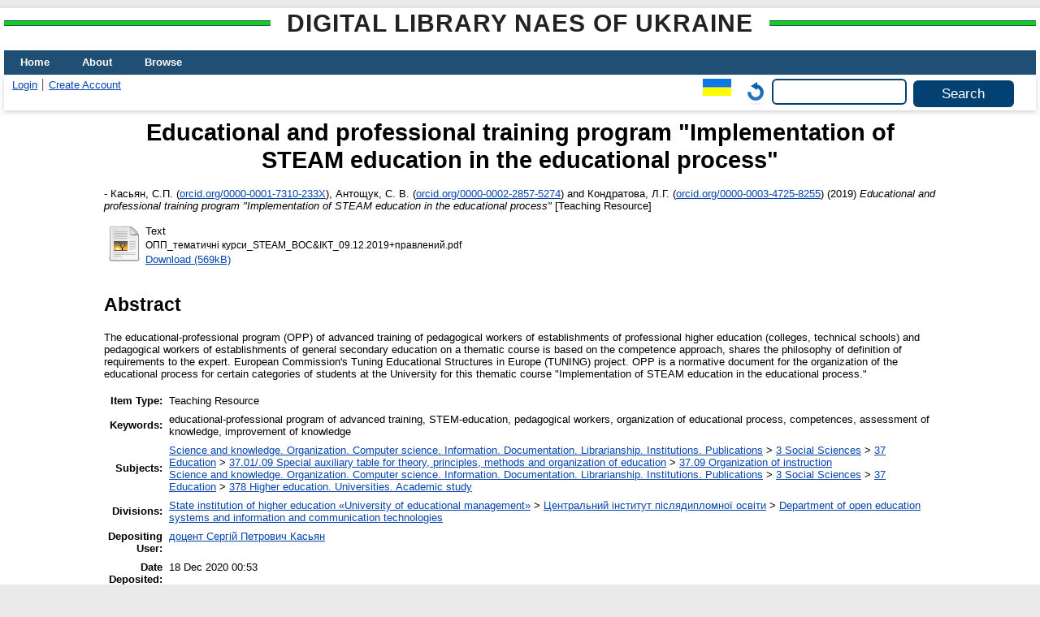

--- FILE ---
content_type: text/html; charset=utf-8
request_url: https://lib.iitta.gov.ua/id/eprint/722736/
body_size: 9402
content:
<!DOCTYPE html>
<html xmlns="http://www.w3.org/1999/xhtml" lang="en">
  <head>
    <meta http-equiv="X-UA-Compatible" content="IE=edge" />
    <title> Educational and professional training program "Implementation of STEAM education in the educational process"  - Digital Library NAES of Ukraine</title>
    <link rel="icon" href="/favicon.ico" type="image/x-icon" />
    <link rel="shortcut icon" href="/favicon.ico" type="image/x-icon" />
    <!-- EPrints meta tags -->
<meta name="eprints.eprintid" content="722736" />
<meta name="eprints.rev_number" content="21" />
<meta name="eprints.eprint_status" content="archive" />
<meta name="eprints.userid" content="3445" />
<meta name="eprints.dir" content="disk0/00/72/27/36" />
<meta name="eprints.datestamp" content="2020-12-18 00:53:40" />
<meta name="eprints.lastmod" content="2020-12-18 00:53:40" />
<meta name="eprints.status_changed" content="2020-12-18 00:53:40" />
<meta name="eprints.type" content="teaching_resource" />
<meta name="eprints.metadata_visibility" content="show" />
<meta name="eprints.date_type" content="published" />
<meta name="eprints.creators_name" content="Касьян, С.П." />
<meta name="eprints.creators_name" content="Антощук, С. В." />
<meta name="eprints.creators_name" content="Кондратова, Л.Г." />
<meta name="eprints.creators_id" content="Kasyan" />
<meta name="eprints.creators_id" content="hgkuygt@ukr.net" />
<meta name="eprints.creators_id" content="lkondratova.7@gmail.com" />
<meta name="eprints.creators_orcid" content="0000-0001-7310-233X" />
<meta name="eprints.creators_orcid" content="0000-0002-2857-5274" />
<meta name="eprints.creators_orcid" content="0000-0003-4725-8255" />
<meta name="eprints.title" content="Освітньо-професійна програма підвищення кваліфікації &quot;Упровадження STEAM освіти в освітній процес&quot;" lang="uk" />
<meta name="eprints.title" content="Educational and professional training program &quot;Implementation of STEAM education in the educational process&quot;" lang="en" />
<meta name="eprints.ispublished" content="pub" />
<meta name="eprints.subjects" content="37.09" />
<meta name="eprints.subjects" content="378" />
<meta name="eprints.divisions" content="doesict" />
<meta name="eprints.themes" content="0120U104637" />
<meta name="eprints.full_text_status" content="public" />
<meta name="eprints.keywords" content="освітньо-професійна програма підвищення кваліфікації, STEM-освіта, педагогічні працівники, організація освітнього процесу, компетентності, оцінювання знань, удосконалення знань" lang="uk" />
<meta name="eprints.keywords" content="educational-professional program of advanced training, STEM-education, pedagogical workers, organization of educational process, competences, assessment of knowledge, improvement of knowledge" lang="en" />
<meta name="eprints.abstract" content="Освітньо-професійна програма (ОПП) підвищення кваліфікації педагогічних працівників закладів фахової передвищої освіти (коледжів, технікумів) та педагогічних працівників закладів загальної середньої освіти за тематичним курсом базується на компетентісному підході, поділяє філософію визначення вимог до фахівця, закладену в основу Болонського процесу та в міжнародний Проєкт Європейської Комісії «Гармонізація освітніх структур в Європі» (Tuning Educational Structures in Europe, TUNING). 
ОПП є нормативним документом для організації освітнього процесу для окремих категорій слухачів в Університеті за цим тематичним курсом «Упровадження STEAM освіти в освітній процес»." lang="uk" />
<meta name="eprints.abstract" content="The educational-professional program (OPP) of advanced training of pedagogical workers of establishments of professional higher education (colleges, technical schools) and pedagogical workers of establishments of general secondary education on a thematic course is based on the competence approach, shares the philosophy of definition of requirements to the expert. European Commission's Tuning Educational Structures in Europe (TUNING) project.
OPP is a normative document for the organization of the educational process for certain categories of students at the University for this thematic course &quot;Implementation of STEAM education in the educational process.&quot;" lang="en" />
<meta name="eprints.date" content="2019" />
<meta name="eprints.publisher" content="Державний заклад вищої освіти &quot;Університет менеджменту освіти&quot;" lang="uk" />
<meta name="eprints.publisher" content="State institution of higher education &quot;University of Education Management&quot;" lang="en" />
<meta name="eprints.referencetext" content="На Європейському рівні (у галузі освіти):
1.	Стандарти і рекомендації щодо забезпечення якості в Європейському просторі вищої освіти (ESG): / Європейська асоціація забезпечення якості вищої освіти; Європейський союз студентів; Європейська асоціація університетів; Європейська асоціація закладів вищої освіти; Конфедерація європейського бізнесу «БІЗНЕСЄВРОПА»;  Європейський реєстр забезпечення якості вищої освіти. – Єреван, 2015 [Електронний ресурс]. – Режим доступу: http://ihed.org.ua/images/pdf/standards-and-guidelines_for_qa_in_the_ehea_2015.pdf.
2.	International Standard Classification of Education (ISCED) Fields of Education and Training 2013 (ISCED-F 2013) [Електронний ресурс]. – Режим доступу: http://www.uis.unesco.org/Education/Documents/isced-fields-of-education-training-2013.pdf.
3.	Кейптаунська Декларація Відкритої Освіти: Відкриваючи майбутнє відкритим освітнім ресурсам. – Кейптаун, 2007 [Електронний ресурс]. – Режим доступу: http://www.capetowndeclaration.org/translations/ukrainian-translation.

На загальнодержавному рівні (у галузі освіти):
4.	Закон України «Про освіту» від 05.09.2017 року 2145–VIІІ / Голос України від 27.09.2017р. – № 178-179. [Електронний ресурс]. – Режим доступу: http://zakon.rada.gov.ua/laws/show/2145-19.
5.	Закон України «Про вищу освіту» від 1 липня 2014 року № 1556–VII / Відомості Верховної Ради (ВВР). – 2014. – № 37–38. [Електронний ресурс]. – Режим доступу: http://zakon4.rada.gov.ua/laws/show/1556-18.
6.	Закон України «Про загальну середню освіти» від 13 травня 1999 року № 651-ХІV / Відомості Верховної Ради (ВВР). – 1999. – № 28. [Електронний ресурс]. – Режим доступу: https://zakon.rada.gov.ua/laws/card/651-14.
7.	Постанова КМУ №800 від 21.08.2019 р. https://zakon.rada.gov.ua/laws/show/800-2019-%D0%BF
8.	Закон України «Про фахову передвищу освіту», 2019 https://zakon.rada.gov.ua/laws/show/2745-19
9.	Цифрова аджента України – 2020. https://ucci.org.ua/uploads/files/58e78ee3c3922.pdf
10.	Закон України «Про професійно-технічну освіту» від 10.02.1998 року № 103/98-ВР [Електронний ресурс]. – Режим доступу: http://zakon5.rada.gov.ua/laws/show/103/98-%D0%B2%D1%80/ed20030911.
11.	Закон України «Про позашкільну освіту» від 22.06.2000 р. № 1841-ІІІ [Електронний ресурс]. – Режим доступу: http://zakon0.rada.gov.ua/laws/show/1841-14.
12.	Закон України «Про дошкільну освіту» від 11.07.2001 року № 2628-ІІІ [Електронний ресурс]. – Режим доступу: http://zakon5.rada.gov.ua/laws/show/2628-14.
13.	Національна доктрина розвитку освіти, затверджена Указом Президента України від 17.04.2002 р. № 347/2002 [Електронний ресурс] // Освіта України від 23 квітня 2002 р. – С. 16–18. – Режим доступу: http://zakon4.rada.gov.ua/laws/show/347/2002.
14.	Національна стратегія розвитку освіти в Україні на період до 2021 року, схвалена Указом Президента України від 25.06.2013 р. №344/2013 [Електронний ресурс] // Урядовий кур’єр від 04.07.2013 р. – № 117. – Режим доступу: http://zakon5.rada.gov.ua/laws/show/344/2013.
15.	Указ Президента України «Про заходи щодо забезпечення пріоритетного розвитку освіти в Україні» від 30.09.2010 р. № 926/2010.
16.	Національна рамка кваліфікацій / Додаток до Постанови Кабінету Міністрів України «Про затвердження Національної рамки кваліфікацій» від 23 листопада 2011 р. № 1341 [Електронний ресурс]. – Режим доступу: http://zakon4.rada.gov.ua/laws/show/1341-2011-п.
17.	Національний класифікатор України: «Класифікатор професій» ДК 003:2010 / [розроб. : М. Гаврицька та ін.].– К. : Соцінформ, 2010. – 746 с. 
18.	Постанова Кабінету Міністрів України «Про затвердження переліку галузей знань і спеціальностей, за якими здійснюється підготовка здобувачів вищої освіти» від 29.04.2015 р. № 266  [Електронний ресурс]. – Режим доступу: http://zakon4.rada.gov.ua/laws/show/266-2015-п.
19.	Наказ Міністерства освіти і науки України «Про особливості запровадження переліку галузей знань і спеціальностей, за якими здійснюється підготовка здобувачів вищої освіти, затвердженого постановою Кабінету Міністрів України від 29 квітня 2015 року № 266» від 06.11.2015 року № 1151 [Електронний ресурс]. – Режим доступу: http://zakon3.rada.gov.ua/laws/show/z1460-15.
20.	Наказ Міністерства освіти і науки України від 01 червня 2017 № 600 (у редакції наказу Міністерства освіти і науки України від 21 грудня 2017 р. № 1648) «Про затвердження Методичних рекомендацій щодо розроблення стандартів вищої освіти» [Електронний ресурс]. – Режим доступу: https://mon.gov.ua/ua/news/usi-novivni-povidomlennya-2016-06-01-metodichni-rekomendacziyi-shhodo-rozroblennya-stand.
21.	Наказ Міністерства освіти і науки України від 10 серпня 2018 р. № 1143 «Про затвердження професійного стандарту «Вчитель початкових класів закладу загальної середньої освіти»» [Електронний ресурс]. – Режим доступу: https://vk24.ua/regulations_and_jurisprudence/nakazi/nakaz-ministerstva-socialnoi-politiki-ukraini-pro-zatverdzhennya-profesiynogo-standartu-vchitel.
22.	Наказ Міністерства освіти і науки України від 16 липня 2018 р. № 776 «Про затвердження Концепції розвитку педагогічної освіти» [Електронний ресурс]. – Режим доступу: https://mon.gov.ua/ua/npa/pro-zatverdzhennya-koncepciyi-rozvitku-pedagogichnoyi-osviti.
23.	Концепція НУШ [Електронний ресурс]. – Режим доступу: https://www.kmu.gov.ua/storage/app/media/reforms/ukrainska-shkola-compressed.pdf
24.	Про схвалення Концепції реалізації державної політики у сфері реформування загальної середньої освіти «Нова українська школа» на період до 2029 року [Електронний ресурс] // Кабінет Міністрів України. – 2016. – Режим доступу до ресурсу: https://www.kmu.gov.ua/npas/249613934. 
25.	План заходів на 2017-2029 роки із запровадження Концепції реалізації державної політики у сфері реформування загальної середньої освіти «Нова українська школа» [Електронний ресурс] // Pатверджено розпорядженням Кабінету Міністрів України від 13 грудня 2017 р. № 903-р. – 2017. – Режим доступу до ресурсу: https://zakon.rada.gov.ua/laws/show/903-2017-%D1%80.

На загальнодержавному рівні (у галузі STEM-освіти):
26.	Наказ МОН Украни від 29.02.2016 р. № 188 «Про утворення робочої групи з питань впровадження STEM–освіти в Україні».
27.	Плану заходів щодо впровадження STEM–освіти в Україні на 2016-2018 роки (затверджений заступником Міністра освіт і науки України від 05.05.2016 р.).
28.	Наказ МОН України від 24.04.2017 р. № 628 «Про внесення змін до складу робочої групи з питань впровадження STEM–освіти в Україні».
29.	Наказ МОН Украни від 17.05.2017 р. № 708 «Про проведення дослідно-експериментальної роботи всеукраїнського рівня за темою: «Науково-методичні засади створення та функціонування Всеукраїнського науково-методичного віртуального STEM-центру (ВНМВ STEM-центр)» на 2017-2021 роки».
30.	Наказ МОН України від 13.04.2018 р. № 366 «Про реалізацію інноваційного освітнього проекту всеукраїнського рівня за темою «Я –дослідник» на 2018 – 2021 роки».
31.	Положення про електронні освітні ресурси, затверджене Наказом Міністерства освіти і науки, молоді та спорту України від 01.10.2012 р. № 1060 [Електроний ресурс]. – Режим доступу: http://zakon5.rada.gov.ua/laws/show/z1695-12.
32.	Накази та листи Інституту модернізації змісту освіти щодо STEM–освіти в Україні." />
<meta name="eprints.pedagogic_type" content="activity" />
<meta name="eprints.citation" content="   - Касьян, С.П. (orcid.org/0000-0001-7310-233X &lt;http://orcid.org/0000-0001-7310-233X&gt;), Антощук, С. В. (orcid.org/0000-0002-2857-5274 &lt;http://orcid.org/0000-0002-2857-5274&gt;) and Кондратова, Л.Г. (orcid.org/0000-0003-4725-8255 &lt;http://orcid.org/0000-0003-4725-8255&gt;)  (2019) Educational and professional training program &quot;Implementation of STEAM education in the educational process&quot;  [Teaching Resource]     " />
<meta name="eprints.document_url" content="https://lib.iitta.gov.ua/id/eprint/722736/1/%D0%9E%D0%9F%D0%9F_%D1%82%D0%B5%D0%BC%D0%B0%D1%82%D0%B8%D1%87%D0%BD%D1%96%20%D0%BA%D1%83%D1%80%D1%81%D0%B8_STEAM_%D0%92%D0%9E%D0%A1%26%D0%86%D0%9A%D0%A2_09.12.2019%2B%D0%BF%D1%80%D0%B0%D0%B2%D0%BB%D0%B5%D0%BD%D0%B8%D0%B9.pdf" />
<!-- Dublin Core meta tags -->
<link rel="schema.DC" href="http://purl.org/DC/elements/1.0/" />
<meta name="DC.relation" content="https://lib.iitta.gov.ua/id/eprint/722736/" />
<meta name="DC.title" content="Освітньо-професійна програма підвищення кваліфікації &quot;Упровадження STEAM освіти в освітній процес&quot;" lang="uk" />
<meta name="DC.title" content="Educational and professional training program &quot;Implementation of STEAM education in the educational process&quot;" lang="en" />
<meta name="DC.creator" content="Касьян, С.П." />
<meta name="DC.creator" content="Антощук, С. В." />
<meta name="DC.creator" content="Кондратова, Л.Г." />
<meta name="DC.subject" content="37.09 Organization of instruction" />
<meta name="DC.subject" content="378 Higher education. Universities. Academic study" />
<meta name="DC.description" content="Освітньо-професійна програма (ОПП) підвищення кваліфікації педагогічних працівників закладів фахової передвищої освіти (коледжів, технікумів) та педагогічних працівників закладів загальної середньої освіти за тематичним курсом базується на компетентісному підході, поділяє філософію визначення вимог до фахівця, закладену в основу Болонського процесу та в міжнародний Проєкт Європейської Комісії «Гармонізація освітніх структур в Європі» (Tuning Educational Structures in Europe, TUNING). 
ОПП є нормативним документом для організації освітнього процесу для окремих категорій слухачів в Університеті за цим тематичним курсом «Упровадження STEAM освіти в освітній процес»." lang="uk" />
<meta name="DC.description" content="The educational-professional program (OPP) of advanced training of pedagogical workers of establishments of professional higher education (colleges, technical schools) and pedagogical workers of establishments of general secondary education on a thematic course is based on the competence approach, shares the philosophy of definition of requirements to the expert. European Commission's Tuning Educational Structures in Europe (TUNING) project.
OPP is a normative document for the organization of the educational process for certain categories of students at the University for this thematic course &quot;Implementation of STEAM education in the educational process.&quot;" lang="en" />
<meta name="DC.publisher" content="Державний заклад вищої освіти &quot;Університет менеджменту освіти&quot;" lang="uk" />
<meta name="DC.publisher" content="State institution of higher education &quot;University of Education Management&quot;" lang="en" />
<meta name="DC.date" content="2019" />
<meta name="DC.type" content="Teaching Resource" />
<meta name="DC.type" content="NonPeerReviewed" />
<meta name="DC.format" content="text" />
<meta name="DC.language" content="uk" />
<meta name="DC.identifier" content="https://lib.iitta.gov.ua/id/eprint/722736/1/%D0%9E%D0%9F%D0%9F_%D1%82%D0%B5%D0%BC%D0%B0%D1%82%D0%B8%D1%87%D0%BD%D1%96%20%D0%BA%D1%83%D1%80%D1%81%D0%B8_STEAM_%D0%92%D0%9E%D0%A1%26%D0%86%D0%9A%D0%A2_09.12.2019%2B%D0%BF%D1%80%D0%B0%D0%B2%D0%BB%D0%B5%D0%BD%D0%B8%D0%B9.pdf" />
<meta name="DC.identifier" content="   - Касьян, С.П. (orcid.org/0000-0001-7310-233X &lt;http://orcid.org/0000-0001-7310-233X&gt;), Антощук, С. В. (orcid.org/0000-0002-2857-5274 &lt;http://orcid.org/0000-0002-2857-5274&gt;) and Кондратова, Л.Г. (orcid.org/0000-0003-4725-8255 &lt;http://orcid.org/0000-0003-4725-8255&gt;)  (2019) Educational and professional training program &quot;Implementation of STEAM education in the educational process&quot;  [Teaching Resource]     " />
<link rel="canonical" href="https://lib.iitta.gov.ua/id/eprint/722736/" />
<link rel="alternate" href="https://lib.iitta.gov.ua/cgi/export/eprint/722736/DC/LibNAPN-eprint-722736.txt" type="text/plain; charset=utf-8" title="Dublin Core" />
<link rel="alternate" href="https://lib.iitta.gov.ua/cgi/export/eprint/722736/EndNote/LibNAPN-eprint-722736.enw" type="text/plain; charset=utf-8" title="EndNote" />
<link rel="alternate" href="https://lib.iitta.gov.ua/cgi/export/eprint/722736/ContextObject/LibNAPN-eprint-722736.xml" type="text/xml; charset=utf-8" title="OpenURL ContextObject" />
<link rel="alternate" href="https://lib.iitta.gov.ua/cgi/export/eprint/722736/Atom/LibNAPN-eprint-722736.xml" type="application/atom+xml;charset=utf-8" title="Atom" />
<link rel="alternate" href="https://lib.iitta.gov.ua/cgi/export/eprint/722736/MyDC/LibNAPN-eprint-722736.txt" type="text/plain; charset=utf-8" title="Simple Metadata" />
<link rel="alternate" href="https://lib.iitta.gov.ua/cgi/export/eprint/722736/CSV/LibNAPN-eprint-722736.csv" type="text/csv; charset=utf-8" title="Multiline CSV" />
<link rel="alternate" href="https://lib.iitta.gov.ua/cgi/export/eprint/722736/DC_Ext/LibNAPN-eprint-722736.txt" type="text/plain; charset=utf-8" title="Dublin Core" />
<link rel="alternate" href="https://lib.iitta.gov.ua/cgi/export/eprint/722736/XML/LibNAPN-eprint-722736.xml" type="application/vnd.eprints.data+xml; charset=utf-8" title="EP3 XML" />
<link rel="alternate" href="https://lib.iitta.gov.ua/cgi/export/eprint/722736/RDFN3/LibNAPN-eprint-722736.n3" type="text/n3" title="RDF+N3" />
<link rel="alternate" href="https://lib.iitta.gov.ua/cgi/export/eprint/722736/RDFNT/LibNAPN-eprint-722736.nt" type="text/plain" title="RDF+N-Triples" />
<link rel="alternate" href="https://lib.iitta.gov.ua/cgi/export/eprint/722736/MODS/LibNAPN-eprint-722736.xml" type="text/xml; charset=utf-8" title="MODS" />
<link rel="alternate" href="https://lib.iitta.gov.ua/cgi/export/eprint/722736/RIS/LibNAPN-eprint-722736.ris" type="text/plain" title="Reference Manager" />
<link rel="alternate" href="https://lib.iitta.gov.ua/cgi/export/eprint/722736/Text/LibNAPN-eprint-722736.txt" type="text/plain; charset=utf-8" title="ASCII Citation" />
<link rel="alternate" href="https://lib.iitta.gov.ua/cgi/export/eprint/722736/COinS/LibNAPN-eprint-722736.txt" type="text/plain; charset=utf-8" title="OpenURL ContextObject in Span" />
<link rel="alternate" href="https://lib.iitta.gov.ua/cgi/export/eprint/722736/JSON/LibNAPN-eprint-722736.js" type="application/json; charset=utf-8" title="JSON" />
<link rel="alternate" href="https://lib.iitta.gov.ua/cgi/export/eprint/722736/RDFXML/LibNAPN-eprint-722736.rdf" type="application/rdf+xml" title="RDF+XML" />
<link rel="alternate" href="https://lib.iitta.gov.ua/cgi/export/eprint/722736/METS/LibNAPN-eprint-722736.xml" type="text/xml; charset=utf-8" title="METS" />
<link rel="alternate" href="https://lib.iitta.gov.ua/cgi/export/eprint/722736/Refer/LibNAPN-eprint-722736.refer" type="text/plain" title="Refer" />
<link rel="alternate" href="https://lib.iitta.gov.ua/cgi/export/eprint/722736/Simple/LibNAPN-eprint-722736.txt" type="text/plain; charset=utf-8" title="Simple Metadata" />
<link rel="alternate" href="https://lib.iitta.gov.ua/cgi/export/eprint/722736/DIDL/LibNAPN-eprint-722736.xml" type="text/xml; charset=utf-8" title="MPEG-21 DIDL" />
<link rel="alternate" href="https://lib.iitta.gov.ua/cgi/export/eprint/722736/HTML/LibNAPN-eprint-722736.html" type="text/html; charset=utf-8" title="HTML Citation" />
<link rel="Top" href="https://lib.iitta.gov.ua/" />
    <link rel="Sword" href="https://lib.iitta.gov.ua/sword-app/servicedocument" />
    <link rel="SwordDeposit" href="https://lib.iitta.gov.ua/id/contents" />
    <link rel="Search" type="text/html" href="https://lib.iitta.gov.ua/cgi/search" />
    <link rel="Search" type="application/opensearchdescription+xml" href="https://lib.iitta.gov.ua/cgi/opensearchdescription" title="Digital Library NAES of Ukraine" />
    <script type="text/javascript" src="https://www.google.com/jsapi">
//padder
</script><script type="text/javascript">
// <![CDATA[
google.load("visualization", "1", {packages:["corechart", "geochart"]});
// ]]></script><script type="text/javascript">
// <![CDATA[
var eprints_http_root = "https://lib.iitta.gov.ua";
var eprints_http_cgiroot = "https://lib.iitta.gov.ua/cgi";
var eprints_oai_archive_id = "lib.iitta.gov.ua";
var eprints_logged_in = false;
var eprints_logged_in_userid = 0; 
var eprints_logged_in_username = ""; 
var eprints_logged_in_usertype = ""; 
var eprints_lang_id = "en";
// ]]></script>
    <style type="text/css">.ep_logged_in { display: none }</style>
    <link rel="stylesheet" type="text/css" href="/style/auto-3.4.7.css?1765786505" />
    <script type="text/javascript" src="/javascript/auto-3.4.7.js?1765741613">
//padder
</script>
    <!--[if lte IE 6]>
        <link rel="stylesheet" type="text/css" href="/style/ie6.css" />
   <![endif]-->
    <meta name="Generator" content="EPrints 3.4.7" />
    <meta http-equiv="Content-Type" content="text/html; charset=UTF-8" />
    <meta http-equiv="Content-Language" content="en" />
    
  </head>
  <body>
    
    <div id="wrapper">
      <header>
      <h2 class="ep_pagetitle">Digital Library NAES of Ukraine</h2>
        <div class="ep_tm_header ep_noprint">
          <nav aria-label="Main Navigation">
            <ul role="menu" class="ep_tm_menu">
              <li>
                <a href="/" title="Go to start page!" role="menuitem">
                  Home
                </a>
              </li>
              <li>
                <a href="/information.html" title="Get some detailed repository information!" role="menuitem">
                  About
                </a>
              </li>
              <li>
                <a href="/view/" title="Browse the items using prepared lists!" role="menuitem" menu="ep_tm_menu_browse" aria-owns="ep_tm_menu_browse">
                  Browse
                </a>
                <ul role="menu" id="ep_tm_menu_browse" style="display:none;">
                  <li>
                    <a href="/view/subjects/" role="menuitem">
                      Browse by 
                      Subject
                    </a>
                  </li>
                  <li>
                    <a href="http://lib.iitta.gov.ua/view/themes/" role="menuitem">
                      Browse by 
                      Scientific subject
                    </a>
                  </li>

                  <li>
                    <a href="http://lib.iitta.gov.ua/view/divisions/" role="menuitem">
                      Browse by 
                      Division
                    </a>
                  </li>

                  <li>
                    <a href="http://lib.iitta.gov.ua/view/year/" role="menuitem">
                      Browse by 
                      Year
                    </a>
                  </li>


                  <li>
                    <a href="http://lib.iitta.gov.ua/view/creators/" role="menuitem">
                      Browse by 
                      Author
                    </a>
                  </li>

                </ul>
              </li>
            </ul>
          </nav>
        
          <div class="ep_tm_searchbar">
            <div>
              <ul class="ep_tm_key_tools" id="ep_tm_menu_tools"><li class="ep_tm_key_tools_item"><a href="/cgi/users/home" class="ep_tm_key_tools_item_link">Login</a></li><li class="ep_tm_key_tools_item"><a href="/cgi/register" class="ep_tm_key_tools_item_link">Create Account</a></li></ul>
            </div>
            <div>
              <div id="ep_tm_languages"><a href="/cgi/set_lang?lang=uk&amp;referrer=https%3A%2F%2Flib.iitta.gov.ua%2Fid%2Feprint%2F722736%2F" title="Українська"><img src="/images/flags/uk.png" align="top" border="0" alt="Українська" /></a><a href="/cgi/set_lang?referrer=https%3A%2F%2Flib.iitta.gov.ua%2Fid%2Feprint%2F722736%2F" title="Clear Cookie - decide language by browser settings"><img src="/images/flags/aero.png" align="top" border="0" alt="Clear Cookie - decide language by browser settings" /></a></div>
              <form method="get" accept-charset="utf-8" action="/cgi/search" role="search" aria-label="Publication simple search">
                <input class="ep_tm_searchbarbox" size="20" type="text" name="q" aria-labelledby="searchbutton" />
                <input class="ep_tm_searchbarbutton" value="Search" type="submit" name="_action_search" id="searchbutton" />
                <input type="hidden" name="_action_search" value="Search" />
                <input type="hidden" name="_order" value="bytitle" />
                <input type="hidden" name="basic_srchtype" value="ALL" />
                <input type="hidden" name="_satisfyall" value="ALL" />
              </form>
            </div>
          </div>
        </div>
      </header>

      <div id="main_content">
        <div class="ep_tm_page_content">
          <h1 id="page-title" class="ep_tm_pagetitle">
            

Educational and professional training program "Implementation of STEAM education in the educational process"


          </h1>
          <div class="ep_summary_content"><div class="ep_summary_content_top"></div><div class="ep_summary_content_left"></div><div class="ep_summary_content_right"></div><div class="ep_summary_content_main">

  <p style="margin-bottom: 1em">
    


<!--    <print expr="creators_name"/> -->
-  <span class="person"><span class="person_name">Касьян, С.П.</span> <span class="orcid">(<a href="http://orcid.org/0000-0001-7310-233X" target="_blank">orcid.org/0000-0001-7310-233X</a>)</span></span>, <span class="person"><span class="person_name">Антощук, С. В.</span> <span class="orcid">(<a href="http://orcid.org/0000-0002-2857-5274" target="_blank">orcid.org/0000-0002-2857-5274</a>)</span></span> and <span class="person"><span class="person_name">Кондратова, Л.Г.</span> <span class="orcid">(<a href="http://orcid.org/0000-0003-4725-8255" target="_blank">orcid.org/0000-0003-4725-8255</a>)</span></span> 
  

(2019)

<em>Educational and professional training program "Implementation of STEAM education in the educational process"</em>


    [Teaching Resource]
  


  



  </p>

  

  

    
  
    
      
      <table>
        
          <tr>
            <td valign="top" align="right"><a class="ep_document_link" href="https://lib.iitta.gov.ua/id/eprint/722736/1/%D0%9E%D0%9F%D0%9F_%D1%82%D0%B5%D0%BC%D0%B0%D1%82%D0%B8%D1%87%D0%BD%D1%96%20%D0%BA%D1%83%D1%80%D1%81%D0%B8_STEAM_%D0%92%D0%9E%D0%A1%26%D0%86%D0%9A%D0%A2_09.12.2019%2B%D0%BF%D1%80%D0%B0%D0%B2%D0%BB%D0%B5%D0%BD%D0%B8%D0%B9.pdf"><img class="ep_doc_icon" alt="[thumbnail of ОПП_тематичні курси_STEAM_ВОС&amp;ІКТ_09.12.2019+правлений.pdf]" title="ОПП_тематичні курси_STEAM_ВОС&amp;ІКТ_09.12.2019+правлений.pdf" src="https://lib.iitta.gov.ua/style/images/fileicons/text.png" border="0" /></a></td>
            <td valign="top">
              

<!-- document citation -->


<span class="ep_document_citation">
<span class="document_format">Text</span>
<br /><span class="document_filename">ОПП_тематичні курси_STEAM_ВОС&amp;ІКТ_09.12.2019+правлений.pdf</span>



</span>

<br />
              <a href="https://lib.iitta.gov.ua/id/eprint/722736/1/%D0%9E%D0%9F%D0%9F_%D1%82%D0%B5%D0%BC%D0%B0%D1%82%D0%B8%D1%87%D0%BD%D1%96%20%D0%BA%D1%83%D1%80%D1%81%D0%B8_STEAM_%D0%92%D0%9E%D0%A1%26%D0%86%D0%9A%D0%A2_09.12.2019%2B%D0%BF%D1%80%D0%B0%D0%B2%D0%BB%D0%B5%D0%BD%D0%B8%D0%B9.pdf" class="ep_document_link">Download (569kB)</a>
              
			  
			  
              
  
              <ul>
              
              </ul>
            </td>
          </tr>
        
      </table>
    

  

  

  
    <h2>Abstract</h2>
    <p style="text-align: left; margin: 1em auto 0em auto">The educational-professional program (OPP) of advanced training of pedagogical workers of establishments of professional higher education (colleges, technical schools) and pedagogical workers of establishments of general secondary education on a thematic course is based on the competence approach, shares the philosophy of definition of requirements to the expert. European Commission's Tuning Educational Structures in Europe (TUNING) project.&#13;
OPP is a normative document for the organization of the educational process for certain categories of students at the University for this thematic course "Implementation of STEAM education in the educational process."</p>
  

  <table style="margin-bottom: 1em; margin-top: 1em;" cellpadding="3">
    <tr>
      <th align="right">Item Type:</th>
      <td>
        Teaching Resource
        
        
        
      </td>
    </tr>
    
    
      
    
      
    
      
        <tr>
          <th align="right">Keywords:</th>
          <td valign="top">educational-professional program of advanced training, STEM-education, pedagogical workers, organization of educational process, competences, assessment of knowledge, improvement of knowledge</td>
        </tr>
      
    
      
        <tr>
          <th align="right">Subjects:</th>
          <td valign="top"><a href="https://lib.iitta.gov.ua/view/subjects/0.html">Science and knowledge. Organization. Computer science. Information. Documentation. Librarianship. Institutions. Publications</a> &gt; <a href="https://lib.iitta.gov.ua/view/subjects/3.html">3 Social Sciences</a> &gt; <a href="https://lib.iitta.gov.ua/view/subjects/37.html">37 Education</a> &gt; <a href="https://lib.iitta.gov.ua/view/subjects/37=2E01=2F=2E09.html">37.01/.09 Special auxiliary table for theory, principles, methods and organization of education</a> &gt; <a href="https://lib.iitta.gov.ua/view/subjects/37=2E09.html">37.09 Organization of instruction</a><br /><a href="https://lib.iitta.gov.ua/view/subjects/0.html">Science and knowledge. Organization. Computer science. Information. Documentation. Librarianship. Institutions. Publications</a> &gt; <a href="https://lib.iitta.gov.ua/view/subjects/3.html">3 Social Sciences</a> &gt; <a href="https://lib.iitta.gov.ua/view/subjects/37.html">37 Education</a> &gt; <a href="https://lib.iitta.gov.ua/view/subjects/378.html">378 Higher education. Universities. Academic study</a></td>
        </tr>
      
    
      
        <tr>
          <th align="right">Divisions:</th>
          <td valign="top"><a href="https://lib.iitta.gov.ua/view/divisions/edu=5Fmanad=5Funiver/">State institution of higher education «University of educational management»</a> &gt; <a href="https://lib.iitta.gov.ua/view/divisions/zippo/">Центральний інститут післядипломної освіти</a> &gt; <a href="https://lib.iitta.gov.ua/view/divisions/doesict/">Department of open education systems and information and communication technologies</a></td>
        </tr>
      
    
      
    
      
        <tr>
          <th align="right">Depositing User:</th>
          <td valign="top">

<a href="https://lib.iitta.gov.ua/cgi/users/home?screen=User::View&amp;userid=3445"><span class="ep_name_citation"><span class="person_name">доцент Сергій Петрович Касьян</span></span></a>

</td>
        </tr>
      
    
      
        <tr>
          <th align="right">Date Deposited:</th>
          <td valign="top">18 Dec 2020 00:53</td>
        </tr>
      
    
      
        <tr>
          <th align="right">Last Modified:</th>
          <td valign="top">18 Dec 2020 00:53</td>
        </tr>
      
    
    <tr>
      <th align="right">URI:</th>
      <td valign="top"><a href="https://lib.iitta.gov.ua/id/eprint/722736">https://lib.iitta.gov.ua/id/eprint/722736</a></td>
    </tr>
  </table>

 
<h3 class="irstats2_summary_page_header">Downloads</h3>
<div class="irstats2_summary_page_container">
<p>Downloads per month over past year</p>
<div id="irstats2_summary_page_downloads" class="irstats2_graph"></div>
<!--<p style="text-align:center"><a href="#" id="irstats2_summary_page:link">View more statistics</a></p>-->
</div>
<script type="text/javascript">
document.observe("dom:loaded",function(){
//		var irstats2_summary_page_eprintid = '[pin missing: eprintid]';
		var epLocation = location.href.split('/');
		var irstats2_summary_page_eprintid = epLocation[epLocation.length-2];

		/* $( 'irstats2_summary_page:link' ).setAttribute( 'href', '/cgi/stats/report/eprint/' + irstats2_summary_page_eprintid ); */

		new EPJS_Stats_GoogleGraph ( { 'context': {
			'range':'1y',
			'set_name': 'eprint',
			'set_value': irstats2_summary_page_eprintid,
			'datatype':'downloads' },
			'options': {
			'container_id': 'irstats2_summary_page_downloads', 'date_resolution':'month','graph_type':'column'
			} } );
		});

</script>


  
  

  
    <h2 id="actions">Actions (login required)</h2>
    <table class="ep_summary_page_actions">
    
      <tr>
        <td><a href="/cgi/users/home?screen=EPrint%3A%3AView&amp;eprintid=722736"><img src="/style/images/action_view.png" alt="View Item" title="View Item button" class="ep_form_action_icon" role="button" /></a></td>
        <td>View Item</td>
      </tr>
    
    </table>
  


</div><div class="ep_summary_content_bottom"><div class="ep_summary_box ep_plugin_summary_box_stats" id="ep_summary_box_1"><div class="ep_summary_box_title"><div class="ep_no_js">Download Statistics</div><div class="ep_only_js" id="ep_summary_box_1_colbar"><a class="ep_box_collapse_link" onclick="EPJS_blur(event); EPJS_toggleSlideScroll('ep_summary_box_1_content',true,'ep_summary_box_1');EPJS_toggle('ep_summary_box_1_colbar',true);EPJS_toggle('ep_summary_box_1_bar',false);return false" href="#"><img alt="-" src="/style/images/minus.png" border="0" /> Download Statistics</a></div><div class="ep_only_js" id="ep_summary_box_1_bar" style="display: none"><a class="ep_box_collapse_link" onclick="EPJS_blur(event); EPJS_toggleSlideScroll('ep_summary_box_1_content',false,'ep_summary_box_1');EPJS_toggle('ep_summary_box_1_colbar',true);EPJS_toggle('ep_summary_box_1_bar',false);return false" href="#"><img alt="+" src="/style/images/plus.png" border="0" /> Download Statistics</a></div></div><div class="ep_summary_box_body" id="ep_summary_box_1_content"><div id="ep_summary_box_1_content_inner">
<h3 class="irstats2_summary_page_header">Downloads</h3>
<div class="irstats2_summary_page_container">
<p>Downloads per month over past year</p>
<div id="irstats2_summary_page_downloads" class="irstats2_graph"></div>
<!--<p style="text-align:center"><a href="#" id="irstats2_summary_page:link">View more statistics</a></p>-->
</div>
<script type="text/javascript">
document.observe("dom:loaded",function(){
//		var irstats2_summary_page_eprintid = '722736';
		var epLocation = location.href.split('/');
		var irstats2_summary_page_eprintid = epLocation[epLocation.length-2];

		/* $( 'irstats2_summary_page:link' ).setAttribute( 'href', '/cgi/stats/report/eprint/' + irstats2_summary_page_eprintid ); */

		new EPJS_Stats_GoogleGraph ( { 'context': {
			'range':'1y',
			'set_name': 'eprint',
			'set_value': irstats2_summary_page_eprintid,
			'datatype':'downloads' },
			'options': {
			'container_id': 'irstats2_summary_page_downloads', 'date_resolution':'month','graph_type':'column'
			} } );
		});

</script>
</div></div></div></div><div class="ep_summary_content_after"></div></div>


        </div>
      </div>

      <footer>
        <div class="ep_tm_footer ep_noprint">
          <span>Digital Library NAES of Ukraine is powered by <em><a href="http://eprints.org/software/">EPrints 3.4</a></em> which is developed by the <a href="https://www.ecs.soton.ac.uk/">School of Electronics and Computer Science</a> at the University of Southampton. <a href="/eprints/">About EPrints</a> | <a href="/accessibility/">Accessibility</a></span>
          <div class="ep_tm_eprints_logo">
            <a rel="external" href="https://eprints.org/software/">
              <img alt="EPrints Logo" src="/images/eprintslogo.png" /><img alt="EPrints Flavour Logo" src="/images/flavour.png" style="width: 28px" />
            </a>
          </div>

          
    <div>
      The project is supported by the National Academy of Pedagogical Sciences of Ukraine. 
    </div>
  
          <div class="ep_tm_eprints_logo">
            <a rel="external" href="https://naps.gov.ua/">
              <img alt="НАПН України" src="/images/napn.gif" style="max-width: 500px; height: 50px; background-color: #3f74a2;" />
            </a>
          </div>

        </div>
      </footer>
    </div> <!-- wrapper -->
  </body>
</html>